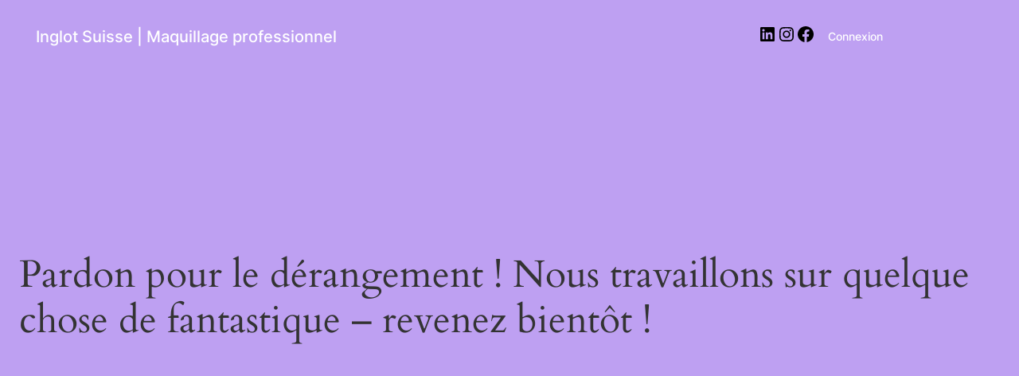

--- FILE ---
content_type: text/css
request_url: https://inglotsuisse.com/wp-content/et-cache/2591/et-divi-dynamic-2591.css?ver=1767183166
body_size: 60
content:
@font-face{font-family:ETmodules;font-display:block;src:url(//inglotsuisse.com/wp-content/themes/Divi/core/admin/fonts/modules/all/modules.eot);src:url(//inglotsuisse.com/wp-content/themes/Divi/core/admin/fonts/modules/all/modules.eot?#iefix) format("embedded-opentype"),url(//inglotsuisse.com/wp-content/themes/Divi/core/admin/fonts/modules/all/modules.woff) format("woff"),url(//inglotsuisse.com/wp-content/themes/Divi/core/admin/fonts/modules/all/modules.ttf) format("truetype"),url(//inglotsuisse.com/wp-content/themes/Divi/core/admin/fonts/modules/all/modules.svg#ETmodules) format("svg");font-weight:400;font-style:normal}

--- FILE ---
content_type: application/javascript
request_url: https://inglotsuisse.com/wp-content/plugins/woo-discount-rules/v2/Assets/Js/site_main.min.js,qver==2.6.3+awdr-dynamic-price.min.js,qver==2.6.3.pagespeed.jc.R1QP0Y2hpD.js
body_size: 1438
content:
var mod_pagespeed_Gr8lLFGVeh = "!function(t){function i(){t(\"body\").trigger(\"update_checkout\")}\"1\"==awdr_params.refresh_order_review&&(t(document).on(\"change\",'input[name=\"payment_method\"],input[name=\"billing_city\"],input[name=\"billing_postcode\"]',function(){i()}),t(document).on(\"blur\",'input[name=\"billing_email\"], select#billing_state',function(){i()})),t(document).ready(function(t){function i(){if(\"show_dynamically\"==awdr_params.enable_update_price_with_qty){function i(i,e,a){let o=\"\";return i.find(e).length?(o=i.find(e).first(),!0===a&&(i.find(e+\" .price\").length||o.html(\"<div class='price'></div>\"),o=i.find(e+\" .price\").first())):(o=t(e).first(),!0===a&&(t(e+\" .price\").length||o.html(\"<div class='price'></div>\"),o=t(e+\" .price\").first())),o}t(document).on(\"change\",'[name=\"quantity\"]',function(){var e=t(this);setTimeout(function(){var a=e.val(),o=0,r=\"\",c=e.closest(\"form\");if(c.find('button[name=\"add-to-cart\"]').length){o=c.find('button[name=\"add-to-cart\"]').first().val();var n=\"div.product p.price\";void 0!=awdr_params.custom_target_simple_product&&\"\"!=awdr_params.custom_target_simple_product&&(n=awdr_params.custom_target_simple_product),r=i(c,n,!1)}else if(c.find('input[name=\"variation_id\"]').length){o=c.find('input[name=\"variation_id\"]').val();var n=\"div.product .woocommerce-variation-price\";void 0!=awdr_params.custom_target_variable_product&&\"\"!=awdr_params.custom_target_variable_product&&(n=awdr_params.custom_target_variable_product),r=i(c,n,!0)}else if(c.find('input[name=\"add-to-cart\"]').length){o=c.find('input[name=\"add-to-cart\"]').first().val();var n=\"div.product p.price\";void 0!=awdr_params.custom_target_simple_product&&\"\"!=awdr_params.custom_target_simple_product&&(n=awdr_params.custom_target_simple_product),r=i(c,n,!1)}if(!o||0==o){if(void 0!=awdr_params.custom_simple_product_id_selector&&\"\"!=awdr_params.custom_simple_product_id_selector){o=t(awdr_params.custom_simple_product_id_selector).val();let l=\"div.product p.price\";void 0!=awdr_params.custom_target_simple_product&&\"\"!=awdr_params.custom_target_simple_product&&(l=awdr_params.custom_target_simple_product),r=i(c,l,!1)}if(void 0!=awdr_params.custom_variable_product_id_selector&&\"\"!=awdr_params.custom_variable_product_id_selector){o=t(awdr_params.custom_variable_product_id_selector).val();let d=\"div.product .woocommerce-variation-price\";void 0!=awdr_params.custom_target_variable_product&&\"\"!=awdr_params.custom_target_variable_product&&(d=awdr_params.custom_target_variable_product),r=i(c,d,!0)}}if(o&&r&&0!=o){var u={action:\"wdr_ajax\",method:\"get_price_html\",product_id:o,qty:a,awdr_nonce:awdr_params.nonce};t.ajax({url:awdr_params.ajaxurl,data:u,type:\"POST\",success:function(t){t.price_html?r.html(t.price_html):void 0!=t.original_price_html&&r.html(t.original_price_html)},error:function(t){r.html(\"\")}})}},0)})}}if(awdr_params.js_init_trigger&&t(document).on(awdr_params.js_init_trigger,function(){i()}),i(),\"1\"==awdr_params.awdr_dynamic_bulk_table_status&&\"on\"==awdr_params.awdr_dynamic_bulk_table_off){function e(i){setTimeout(function(){if(\"\"!=i&&\"0\"!=i){var e={action:\"wdr_ajax\",method:\"get_variable_product_bulk_table\",product_id:i,awdr_nonce:awdr_params.nonce};let a=\"div.awdr-bulk-customizable-table\";void 0!=awdr_params.awdr_opacity_to_bulk_table&&\"\"!=awdr_params.awdr_opacity_to_bulk_table&&(a=awdr_params.awdr_opacity_to_bulk_table),t.ajax({url:awdr_params.ajaxurl,data:e,type:\"POST\",beforeSend:function(){t(a).css(\"opacity\",\"0.5\")},complete:function(){t(a).css(\"opacity\",\"1\")},success:function(i){i.bulk_table&&t(\".awdr-bulk-customizable-table\").html(i.bulk_table)},error:function(i){t(\".awdr-bulk-customizable-table\").html(\"\")}})}},100)}t(\".single_variation_wrap\").on(\"hide_variation\",function(i){e(t(this).closest(\"form\").find('input[name=\"product_id\"]').val())}),t(\".single_variation_wrap\").on(\"show_variation\",function(t,i,a){let o=i.variation_id;(void 0==i.is_bundled||!0!=i.is_bundled)&&e(o)})}})}(jQuery);";
var mod_pagespeed_FQhxqI5ZSw = "!function(t){t.extend({AdvanceWooDiscountRules:{form:null,product_id:null,quantity:0,options:[],target:null,getDynamicDiscountPriceFromCartForm:function(t,o,r){void 0!==r&&(this.options=r),void 0!==o&&(this.target=o),void 0!==t&&t.is(\"form\")?this.form=t:this.logError(\"Incorrect form provided\"),this.product_id=this.getProductIdFromForm(),this.quantity=this.getProductQuantityFromForm(),this.getDiscountPriceForProduct()},getDiscountPriceForProduct:function(){if(null===this.product_id||0==this.product_id)return this.logError(\"Invalid product\"),[];var o={action:\"awdr_get_product_discount\",product_id:this.product_id,qty:this.quantity,awdr_nonce:awdr_params.nonce};void 0!==this.options.custom_price&&(o.custom_price=this.options.custom_price);var r=this.target,i=this.options;t.ajax({url:awdr_params.ajaxurl,data:o,type:\"POST\",success:function(o){t(document.body).trigger(\"advanced_woo_discount_rules_on_get_response_for_dynamic_discount\",[o,r,i])},error:function(t){}})},getProductIdFromForm:function(){var t=this.form.find('[name=\"variation_id\"]'),o=this.form.find('[name=\"add-to-cart\"]');return t.length?parseInt(t.val()):!!o.length&&parseInt(o.val())},getProductQuantityFromForm:function(){var t=this.form.find('input[name=\"quantity\"]');return 0===t.length?0:t.val()},logError:function(t){console.error(\"Advance discount rule error: %s\",t)}}})}(jQuery);";


--- FILE ---
content_type: application/javascript
request_url: https://inglotsuisse.com/wp-content/plugins/back-in-stock-notifier-for-woocommerce/assets/js/frontend-dev.js?ver=5.2.2
body_size: 2017
content:
"use strict";var ajax_url=cwginstock.ajax_url;var security_error=cwginstock.security_error;var userid=cwginstock.user_id;var emptyname=cwginstock.empty_name;var emptyemail=cwginstock.empty_email;var emptyquantity=cwginstock.empty_quantity;var invalidemail=cwginstock.invalid_email;var recaptcha_enabled=cwginstock.enable_recaptcha;var recaptcha_site_key=cwginstock.recaptcha_site_key;var recaptcha_verify_enabled=cwginstock.enable_recaptcha_verify;var recaptcha_secret_present=cwginstock.recaptcha_secret_present;var is_iagree=cwginstock.is_iagree_enable;var iagree_error=cwginstock.iagree_error;var is_v3_recaptcha=cwginstock.is_v3_recaptcha;var is_popup=cwginstock.is_popup;var googlerecaptcha_widget_id=null;var gtoken='';var iti;var phone_field=cwginstock.phone_field;var subscriber_phone='';var phone_meta_data='';var phone_error=cwginstock.phone_field_error;var is_phone_field_optional=cwginstock.is_phone_field_optional;var is_quantity_field_optional=cwginstock.is_quantity_field_optional;var hide_country_placeholder=cwginstock.hide_country_placeholder;var default_country_code=cwginstock.default_country_code;function cwginstock_recaptcha_callback(response){document.getElementsByClassName("cwgstock_button")[0].disabled=false;if(recaptcha_verify_enabled=='1'&&recaptcha_secret_present=='yes'){document.getElementsByClassName("cwg-security")[0].value=response;}}var instock_notifier={init:function(){if(is_popup=='no'){instock_notifier.generate_v3_response();}jQuery(document).on('click','.cwgstock_button',this.submit_form);jQuery(".single_variation_wrap").on("show_variation",this.perform_upon_show_variation);if(phone_field=='1'){instock_notifier.initialize_phone();}},initialize_phone:function(){var input=document.querySelector(".cwgstock_phone");if(input){iti=window.intlTelInput(input,{allowDropdown:true,formatOnDisplay:true,autoHideDialCode:false,separateDialCode:true,utilsScript:cwginstock.phone_utils_js,initialCountry:default_country_code,customPlaceholder:function(selectedCountryPlaceholder,selectedCountryData){default_country_code=default_country_code.toLowerCase();if(default_country_code==selectedCountryData.iso2&&cwginstock.hide_country_placeholder=='2'){if(cwginstock.custom_country_placeholder!=''){return cwginstock.custom_country_placeholder;}return selectedCountryPlaceholder;}else{return'';}}});}},perform_upon_show_variation:function(event,variation){var vid=variation.variation_id;jQuery('.cwginstock-subscribe-form').hide();jQuery('.cwginstock-subscribe-form-'+vid).show();if(recaptcha_enabled=='1'){instock_notifier.onloadcallback();}if(phone_field=='1'){instock_notifier.initialize_phone();}},generate_v3_response:function(){if(recaptcha_enabled=='1'&&is_v3_recaptcha=='yes'){grecaptcha.ready(function(){grecaptcha.execute(recaptcha_site_key,{action:'subscribe_form'}).then(function(token){var hasClass=document.getElementsByClassName("cwg-security");if(hasClass.length>0){document.getElementsByClassName("cwg-security")[0].value=token;document.getElementsByClassName("cwgstock_button")[0].disabled=false;gtoken=token;}});});}},is_email:function(email){var regex=/^([a-zA-Z0-9_.+-])+\@(([a-zA-Z0-9-])+\.)+([a-zA-Z0-9]{2,4})+$/;return regex.test(email);},submit_form:function(e){e.preventDefault();var submit_button_obj=jQuery(this);var subscriber_name=jQuery(this).closest('.cwginstock-subscribe-form').find('.cwgstock_name').val();var email_id=jQuery(this).closest('.cwginstock-subscribe-form').find('.cwgstock_email').val();var quantity=jQuery(this).closest('.cwginstock-subscribe-form').find('.add_quantity_field').val();if(quantity===''||quantity<=0){if(is_quantity_field_optional=='2'){jQuery(this).closest('.cwginstock-subscribe-form').find('.cwgstock_output').fadeIn();jQuery(this).closest('.cwginstock-subscribe-form').find('.cwgstock_output').html("<div class='cwginstockerror' style='color:red;'>"+emptyquantity+"</div>");return false;}}if(phone_field=='1'){var subscriber_phone=iti.getNumber();phone_meta_data=iti.getSelectedCountryData();if(!iti.isValidNumber()){var errorCode=iti.getValidationError();console.log(errorCode);var errorMsg=phone_error[errorCode];if(errorCode==-99){errorMsg=phone_error[0];}if((errorCode!=-99&&is_phone_field_optional=='1')||is_phone_field_optional=='2'){jQuery(this).closest('.cwginstock-subscribe-form').find('.cwgstock_output').fadeIn();jQuery(this).closest('.cwginstock-subscribe-form').find('.cwgstock_output').html("<div class='cwginstockerror' style='color:red;'>"+errorMsg+"</div>");return false;}}}var product_id=jQuery(this).closest('.cwginstock-subscribe-form').find('.cwg-product-id').val();var var_id=jQuery(this).closest('.cwginstock-subscribe-form').find('.cwg-variation-id').val();if(subscriber_name==''){jQuery(this).closest('.cwginstock-subscribe-form').find('.cwgstock_output').fadeIn();jQuery(this).closest('.cwginstock-subscribe-form').find('.cwgstock_output').html("<div class='cwginstockerror' style='color:red;'>"+emptyname+"</div>");return false;}else if(email_id==''){jQuery(this).closest('.cwginstock-subscribe-form').find('.cwgstock_output').fadeIn();jQuery(this).closest('.cwginstock-subscribe-form').find('.cwgstock_output').html("<div class='cwginstockerror' style='color:red;'>"+emptyemail+"</div>");return false;}else{if(!instock_notifier.is_email(email_id)){jQuery(this).closest('.cwginstock-subscribe-form').find('.cwgstock_output').fadeIn();jQuery(this).closest('.cwginstock-subscribe-form').find('.cwgstock_output').html("<div class='cwginstockerror' style='color:red;'>"+invalidemail+"</div>");return false;}if(is_iagree=='1'){if(!jQuery(this).closest('.cwginstock-subscribe-form').find('.cwg_iagree_checkbox_input').is(':checked')){jQuery(this).closest('.cwginstock-subscribe-form').find('.cwgstock_output').fadeIn();jQuery(this).closest('.cwginstock-subscribe-form').find('.cwgstock_output').html("<div class='cwginstockerror' style='color:red;'>"+iagree_error+"</div>");return false;}}var security=jQuery(this).closest('.cwginstock-subscribe-form').find('.cwg-security').val();var data={action:'cwginstock_product_subscribe',product_id:product_id,variation_id:var_id,subscriber_name:subscriber_name,subscriber_phone:subscriber_phone,subscriber_phone_meta:phone_meta_data,user_email:email_id,user_id:userid,security:security,dataobj:cwginstock,custom_quantity:quantity};if(jQuery.fn.block){submit_button_obj.closest('.cwginstock-subscribe-form').block({message:null});}else{var overlay=jQuery('<div id="cwg-bis-overlay"> </div>');overlay.appendTo(submit_button_obj.closest('.cwginstock-subscribe-form'));}instock_notifier.perform_ajax(data,submit_button_obj);}},recaptcha_callback:function(response){var hasClass=document.getElementsByClassName("cwg-security");if(hasClass.length>0){document.getElementsByClassName("cwgstock_button")[0].disabled=false;if(recaptcha_verify_enabled=='1'&&recaptcha_secret_present=='yes'){document.getElementsByClassName("cwg-security")[0].value=response;}}},onloadcallback:function(){if(recaptcha_enabled=='1'){if(is_v3_recaptcha=='no'){if(jQuery('#cwg-google-recaptcha').length){if(googlerecaptcha_widget_id===null){googlerecaptcha_widget_id=grecaptcha.render('cwg-google-recaptcha',{'sitekey':recaptcha_site_key,'callback':this.recaptcha_callback,});}else{grecaptcha.reset(googlerecaptcha_widget_id);this.recaptcha_callback();googlerecaptcha_widget_id=null;instock_notifier.onloadcallback();}}}else{instock_notifier.generate_v3_response();}}},resetcallback:function(){if(recaptcha_enabled=='1'){if(is_v3_recaptcha=='no'){grecaptcha.reset();document.getElementsByClassName("cwgstock_button")[0].disabled=true;}else{instock_notifier.generate_v3_response();}}},perform_ajax:function(data,submit_button_obj){jQuery.ajax({type:"post",url:ajax_url,data:data,beforeSend:function(xhr){xhr.setRequestHeader('X-WP-Nonce',cwginstock.security);},success:function(msg){msg=msg.msg;submit_button_obj.closest('.cwginstock-subscribe-form').find('.cwgstock_output').fadeIn(2000);submit_button_obj.closest('.cwginstock-subscribe-form').find('.cwgstock_output').html(msg);if(jQuery.fn.block){submit_button_obj.closest('.cwginstock-subscribe-form').unblock();}else{submit_button_obj.closest('.cwginstock-subscribe-form').find('#cwg-bis-overlay').fadeOut(400,function(){submit_button_obj.closest('.cwginstock-subscribe-form').find('#cwg-bis-overlay').remove();});}instock_notifier.resetcallback();jQuery(document).trigger('cwginstock_success_ajax',data);},error:function(request,status,error){if(typeof request.responseJSON!=='undefined'){if(request.responseJSON.hasOwnProperty('code')){if(typeof request.responseJSON.code!=='undefined'){if((request.responseJSON.code=='rest_cookie_invalid_nonce')||(request.responseJSON.code=='cwg_nonce_verify_failed')){request.responseText=-1;}}}}if(request.responseText==='-1'||request.responseText===-1){submit_button_obj.closest('.cwginstock-subscribe-form').find('.cwgstock_output').fadeIn(2000);submit_button_obj.closest('.cwginstock-subscribe-form').find('.cwgstock_output').html("<div class='cwginstockerror' style='color:red;'>"+security_error+"</div>");}if(jQuery.fn.block){submit_button_obj.closest('.cwginstock-subscribe-form').unblock();}else{submit_button_obj.closest('.cwginstock-subscribe-form').find('#cwg-bis-overlay').fadeOut(400,function(){submit_button_obj.closest('.cwginstock-subscribe-form').find('#cwg-bis-overlay').remove();});}instock_notifier.resetcallback();jQuery(document).trigger('cwginstock_error_ajax',data);}});},};instock_notifier.init();

--- FILE ---
content_type: application/javascript
request_url: https://inglotsuisse.com/wp-content/plugins/woocommerce-google-analytics-integration,_assets,_js,_build,_main.js,qver==2f4286f693253b9c6378+jetpack,_jetpack_vendor,_automattic,_jetpack-image-cdn,_dist,_image-cdn.js,qminify==false,aver==132249e245926ae3e188.pagespeed.jc.1NTZfhY2mO.js
body_size: 2443
content:
var mod_pagespeed_7Nb6qwGRUO = "(()=>{\"use strict\";var t={d:(e,o)=>{for(var r in o)t.o(o,r)&&!t.o(e,r)&&Object.defineProperty(e,r,{enumerable:!0,get:o[r]})},o:(t,e)=>Object.prototype.hasOwnProperty.call(t,e),r:t=>{\"undefined\"!=typeof Symbol&&Symbol.toStringTag&&Object.defineProperty(t,Symbol.toStringTag,{value:\"Module\"}),Object.defineProperty(t,\"__esModule\",{value:!0})}},e={};t.r(e),t.d(e,{add_to_cart:()=>g,begin_checkout:()=>y,purchase:()=>h,remove_from_cart:()=>w,search:()=>b,select_content:()=>f,view_item:()=>k,view_item_list:()=>v});const o=wcgai.config,r=window.wp.i18n,n=window.wp.hooks,c=(t,e)=>{var o;const r={};return t.variation&&(r.item_variant=t.variation),{item_id:s(t),item_name:t.name,...l(t),quantity:null!==(o=t.quantity)&&void 0!==o?o:e,price:a(t.prices.price,t.prices.currency_minor_unit),...r}},i=(t,e)=>({item_id:s(t),item_name:t.name,item_list_name:e,...l(t),price:a(t.prices.price,t.prices.currency_minor_unit)}),a=(t,e=2)=>parseInt(t,10)/10**e,d=(t,e,o)=>{(0,n.removeAction)(t,e),(0,n.addAction)(t,e,o)},s=t=>{const e=t.extensions?.woocommerce_google_analytics_integration?.identifier;return void 0!==e?e:\"product_sku\"===o.identifier?t.sku?t.sku:\"#\"+t.id:t.id},u=t=>t.coupons[0]?.code?{coupon:t.coupons[0]?.code}:{},l=t=>\"categories\"in t&&t.categories.length?_(t.categories):{},_=t=>Object.fromEntries(t.slice(0,5).map(((t,e)=>[m(e),t.name]))),m=t=>\"item_category\"+(t>0?t+1:\"\"),p=(t,e,o)=>{var r;return null!==(r=o?.items?.find((({id:e})=>e===t)))&&void 0!==r?r:e?.find((({id:e})=>e===t))},v=({products:t,listName:e=(0,r.__)(\"Product List\",\"woocommerce-google-analytics-integration\")})=>0!==t.length&&{item_list_id:\"engagement\",item_list_name:(0,r.__)(\"Viewing products\",\"woocommerce-google-analytics-integration\"),items:t.map(((t,o)=>({...i(t,e),index:o+1})))},g=({product:t,quantity:e=1})=>({items:t?[c(t,e)]:[]}),w=({product:t,quantity:e=1})=>({items:t?[c(t,e)]:[]}),y=({storeCart:t})=>({currency:t.totals.currency_code,value:a(t.totals.total_price,t.totals.currency_minor_unit),...u(t),items:t.items.map(c)}),f=({product:t})=>!!t&&{content_type:\"product\",content_id:s(t)},b=({searchTerm:t})=>({search_term:t}),k=({product:t,listName:e=(0,r.__)(\"Product List\",\"woocommerce-google-analytics-integration\")})=>!!t&&{items:[i(t,e)]},h=({order:t})=>void 0!==t&&{transaction_id:t.id,affiliation:t.affiliation,currency:t.totals.currency_code,value:a(t.totals.total_price,t.totals.currency_minor_unit),tax:a(t.totals.tax_total,t.totals.currency_minor_unit),shipping:a(t.totals.shipping_total,t.totals.currency_minor_unit),items:t.items.map(c)};let A;const $=Object.freeze(new class{constructor(){if(A)throw new Error(\"Cannot instantiate more than one Tracker\");function t(){window.dataLayer.push(arguments)}A=this,window.dataLayer=window.dataLayer||[],window[o.tracker_function_name]=t;for(const e of o.consent_modes||[])t(\"consent\",\"default\",e);t(\"js\",new Date),t(\"set\",`developer_id.${o.developer_id}`,!0),t(\"config\",o.gtag_id,{allow_google_signals:o.allow_google_signals,link_attribution:o.link_attribution,anonymize_ip:o.anonymize_ip,logged_in:o.logged_in,linker:o.linker,custom_map:o.custom_map})}eventHandler(t){const r=e[t];if(\"function\"!=typeof r)throw new Error(`Event ${t} is not supported.`);return function(e){const n=r(e);o.events.includes(t)&&n&&window[o.tracker_function_name](\"event\",t,n)}}}),H=\"woocommerce-google-analytics\",L=\"experimental__woocommerce_blocks\";d(`${L}-product-render`,H,$.eventHandler(\"view_item\")),d(`${L}-cart-remove-item`,H,$.eventHandler(\"remove_from_cart\")),d(`${L}-checkout-render-checkout-form`,H,$.eventHandler(\"begin_checkout\")),d(`${L}-cart-add-item`,H,(({product:t})=>{$.eventHandler(\"add_to_cart\")({product:t})})),d(`${L}-product-list-render`,H,$.eventHandler(\"view_item_list\")),d(`${L}-product-view-link`,H,$.eventHandler(\"select_content\")),(0,n.removeAction)(`${L}-checkout-submit`,H),(0,n.removeAction)(`${L}-checkout-set-email-address`,H),(0,n.removeAction)(`${L}-checkout-set-phone-number`,H),(0,n.removeAction)(`${L}-checkout-set-billing-address`,H),(0,n.removeAction)(`${L}-cart-set-item-quantity`,H),(0,n.removeAction)(`${L}-product-search`,H),(0,n.removeAction)(`${L}-store-notice-create`,H),window.wcgai.trackClassicPages=function({events:t,cart:e,products:o,product:r,added_to_cart:n,order:c}){const i={storeCart:e,products:o,product:r,order:c};Object.values(null!=t?t:{}).forEach((t=>{\"add_to_cart\"===t?$.eventHandler(t)({product:n}):$.eventHandler(t)(i)})),document.body.onadded_to_cart=(t,n,c,i)=>{const a=parseInt(i[0].dataset.product_id||i[0].value),d=r?.id===a?r:p(parseInt(a),o,e);d&&$.eventHandler(\"add_to_cart\")({product:d})};const a=()=>{document.querySelectorAll(\".woocommerce-cart-form .woocommerce-cart-form__cart-item .remove[data-product_id]\").forEach((t=>t.addEventListener(\"click\",d)))};function d(t){$.eventHandler(\"remove_from_cart\")({product:p(parseInt(t.target.dataset.product_id),o,e)})}a();const s=document.body.onupdated_wc_div;document.body.onupdated_wc_div=(...t)=>{\"function\"==typeof s&&s(...t),a()};const u=document.body.onremoved_from_cart;document.body.onremoved_from_cart=(...t)=>{\"function\"==typeof u&&u(...t),d({target:t[3][0]})},document.querySelectorAll(\".products .product:not(.wp-block-post)\")?.forEach((t=>{const r=t.querySelector(\"a[data-product_id]\")?.getAttribute(\"data-product_id\");r&&t.addEventListener(\"click\",(t=>{const n=t.target.closest(\".woocommerce-loop-product__link\"),c=t.target.classList.contains(\"button\")&&t.target.hasAttribute(\"data-product_id\"),i=t.target.classList.contains(\"add_to_cart_button\")&&!t.target.classList.contains(\"product_type_variable\");(n||c&&!i)&&$.eventHandler(\"select_content\")({product:p(parseInt(r),o,e)})}))})),document.querySelectorAll(\".products-block-post-template .product, .wc-block-product-template .product\")?.forEach((t=>{const r=t.querySelector(\"[data-product_id]\")?.getAttribute(\"data-product_id\");r&&t.addEventListener(\"click\",(t=>{const n=t.target,c=n.closest(\".wc-block-components-product-image a\"),i=n.closest(\".wp-block-post-title a\"),a=n.closest(\".wc-block-components-product-button [data-product_id]\");a&&a.classList.contains(\"add_to_cart_button\")&&!a.classList.contains(\"product_type_variable\")?$.eventHandler(\"add_to_cart\")({product:p(parseInt(r),o,e)}):(c||a||i)&&$.eventHandler(\"select_content\")({product:p(parseInt(r),o,e)})}))}))}})();";
var mod_pagespeed_zB_oxPdNCw = "!function(){function t(){if(this.complete){const e=this.getAttribute(\"data-lazy-src\");if(e&&this.src!==e)return void this.addEventListener(\"onload\",t);const n=this.width,d=this.height;n&&n>0&&d&&d>0&&(this.setAttribute(\"width\",n),this.setAttribute(\"height\",d),i(this))}else this.addEventListener(\"onload\",t)}var e=function(){const e=document.querySelectorAll(\"img[data-recalc-dims]\");for(let i=0;i<e.length;i++)t.call(e[i])},i=function(t){t.removeAttribute(\"data-recalc-dims\"),t.removeAttribute(\"scale\")};\"undefined\"!=typeof window&&\"undefined\"!=typeof document&&(\"loading\"===document.readyState?document.addEventListener(\"DOMContentLoaded\",e):e()),document.body.addEventListener(\"is.post-load\",e)}();";


--- FILE ---
content_type: application/javascript
request_url: https://inglotsuisse.com/wp-content/plugins/back-in-stock-notifier-for-woocommerce/assets/js/cwg-popup.js?ver=5.2.2
body_size: 587
content:
"use strict";var recaptcha_enabled=cwginstock.enable_recaptcha;var is_v3_recaptcha=cwginstock.is_v3_recaptcha;var recaptcha_site_key=cwginstock.recaptcha_site_key;var gtoken='';var popup_notifier={init:function(){jQuery(document).on('click','.cwg_popup_submit',function(){jQuery.blockUI({message:null});var current=jQuery(this);var product_id=current.attr('data-product_id');var variation_id=current.attr('data-variation_id');var quantity=current.attr('data-quantity');var security=current.attr('data-security');var data={action:'cwg_trigger_popup_ajax',product_id:product_id,variation_id:variation_id,quantity:quantity,security:security};if(recaptcha_enabled=='1'&&is_v3_recaptcha=='yes'){popup_notifier.popup_generate_v3_response(this);}else{popup_notifier.perform_ajax(data);}return false;});},popup_generate_v3_response:function(currentel){if(recaptcha_enabled=='1'&&is_v3_recaptcha=='yes'){grecaptcha.ready(function(){grecaptcha.execute(recaptcha_site_key,{action:'popup_form'}).then(function(token){console.log(token);var current=jQuery(currentel);var product_id=current.attr('data-product_id');var variation_id=current.attr('data-variation_id');var quantity=current.attr('data-quantity');var data={action:'cwg_trigger_popup_ajax',product_id:product_id,variation_id:variation_id,quantity:quantity,security:token};popup_notifier.perform_ajax(data);gtoken=token;});});}},perform_ajax:function(data){jQuery.ajax({type:"post",url:cwginstock.default_ajax_url,data:data,success:function(msg){jQuery.unblockUI();Swal.fire({html:msg,showCloseButton:true,showConfirmButton:false,willOpen:function(){if('1'==cwginstock.enable_recaptcha){jQuery('.g-recaptcha').before('<div id="cwg-google-recaptcha"></div>');jQuery('.g-recaptcha').remove();}},didOpen:function(){jQuery(document).trigger('cwginstock_popup_open_callback');},willClose:function(){jQuery(document).trigger('cwginstock_popup_close_callback');},});},error:function(request,status,error){jQuery.unblockUI();}});},};popup_notifier.init();jQuery(document).on('cwginstock_popup_open_callback',function(){instock_notifier.onloadcallback();instock_notifier.initialize_phone();});jQuery(document).on('cwginstock_popup_close_callback',function(){instock_notifier.resetcallback();});